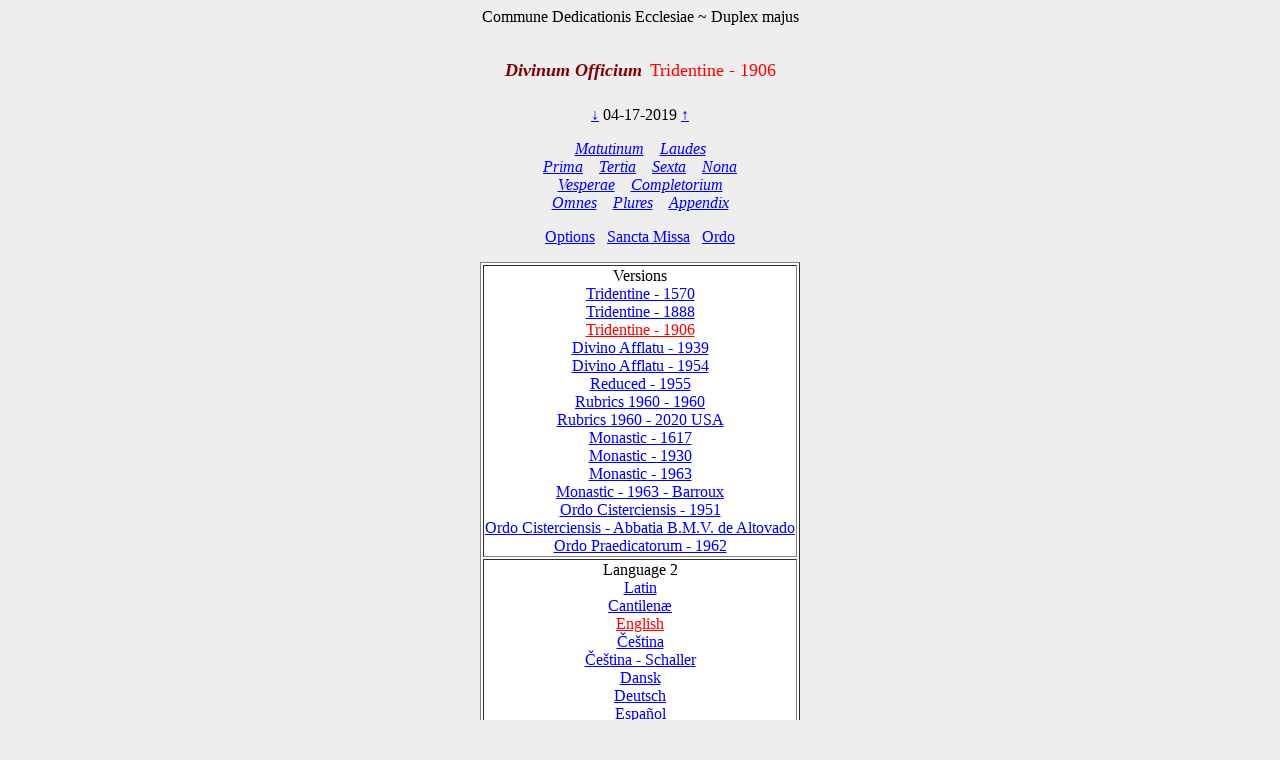

--- FILE ---
content_type: text/html; charset=utf-8
request_url: https://www.divinumofficium.com/cgi-bin/horas/Pofficium.pl?date1=04-17-2019&version=Tridentine%201910&testmode=regular&lang2=English&votive=C8
body_size: 3833
content:
<!DOCTYPE HTML PUBLIC "-//W3C//DTD HTML 4.01 Transitional//EN">
<HTML><HEAD>
  <META NAME="viewport" CONTENT="width=device-width, initial-scale=0.75">
  <META NAME="Resource-type" CONTENT="Document">
  <META NAME="description" CONTENT="Divine Office">
  <META NAME="keywords" CONTENT="Divine Office, Breviarium, Liturgy, Traditional, Zsolozsma">
  <META NAME="Copyright" CONTENT="Like GNU">
  <meta name="color-scheme" content="dark light">
  <STYLE>
    /* https://www.30secondsofcode.org/css/s/offscreen/ */
    .offscreen {
      border: 0;
      clip: rect(0 0 0 0);
      height: 1px;
      margin: -1px;
      overflow: hidden;
      padding: 0;
      position: absolute;
      width: 1px;
    }
    h1, h2 {
      text-align: center;
      font-weight: normal;
    }
    h2 {
      margin-top: 4ex;
      color: maroon;
      font-size: 112%;
      font-weight: bold;
      font-style: italic;
    }
    p {
      color: black;
    }
    a:link { color: blue; }
    a:visited { color: blue; }
    body {
      background: #eeeeee;
    }
    .contrastbg { background: white; }
    .nigra { color: black; }

    @media (prefers-color-scheme: dark) {
      body {
        background: black;
        color: white;
      }
      table { color: white; }
      a:link { color: #AFAFFF; }
      a:visited { color: #AFAFFF; }
      p { color: white; }
      .contrastbg {
        background: #3F3F3F;
        color: white;
      }
      .nigra {  color: white;  }
      }
  </STYLE>
  <TITLE>Divinum Officium </TITLE>
  <SCRIPT TYPE='text/JavaScript' SRC='../../www/js/util.js'></SCRIPT>
  <SCRIPT TYPE='text/JavaScript' SRC='../../www/js/jquery.min.js'></SCRIPT>
  <SCRIPT TYPE='text/JavaScript' SRC='../../www/js/exsurge.js'></SCRIPT>
<SCRIPT TYPE='text/JavaScript' LANGUAGE='JavaScript1.2'>
//to prevent inhearitance of popup
function clearradio() {
  var a= document.forms[0].popup;
  if (a) a.value = 0;
  document.forms[0].action = "Pofficium.pl";
  document.forms[0].target = "_self"
  return;
}

// set a popup tab
function linkit(name,ind,lang) {
  document.forms[0].popup.value = name;
  document.forms[0].popuplang.value=lang;
  document.forms[0].expandnum.value=ind;
  if (ind == 0) {
     document.forms[0].action = 'popup.pl';
     document.forms[0].target = '_BLANK';
  } else {
     var c = document.forms[0].command.value;
     if (!c.match('pray')) document.forms[0].command.value = "pray" + c;
  }
  document.forms[0].submit();
}

//finishing horas back to main page
function okbutton() {
  document.forms[0].action = "Pofficium.pl";
  document.forms[0].target = "_self"
  document.forms[0].command.value = '';
  document.forms[0].submit();
}

//restart the programlet if parameter change
function parchange() {
  var c = document.forms[0].command.value;
  if (c && !c.match("change")) {
     clearradio();
  }
  if (c && !c.match("pray")) document.forms[0].command.value = "pray" + c;
  document.forms[0].submit();
}

//calls kalendar
function callkalendar(mode) {
  document.forms[0].action = 'kalendar.pl';
  if (mode == 'kalendar') {
    document.forms[0].kmonth.value = 15;
  }
  document.forms[0].target = "_self"
  document.forms[0].submit();
}

// for Cofficium
function callbrevi(date) {
  document.forms[0].date.value = date;
  document.forms[0].action = 'officium.pl'
  document.forms[0].target = "_self"
  document.forms[0].submit();
}

//calls missa
function callmissa() {
  document.forms[0].action = "../missa/missa.pl";
  if (document.forms[0].command.value != "") {
    document.forms[0].command.value = "praySanctaMissa"
  }
  document.forms[0].target = "_self"
  document.forms[0].submit();
}

function prevnext(ch) {
  var dat = document.forms[0].date.value;
  var adat = dat.split('-');
  var mtab = new Array(31,28,31,30,31,30,31,31,30,31,30,31);
  var m = eval(adat[0]);
  var d = eval(adat[1]);
  var y = eval(adat[2]);
  var c = eval(ch);

  var leapyear = 0;
  if ((y % 4) == 0) leapyear = 1;
  if ((y % 100) == 0) leapyear = 0;
  if ((y % 400) == 0) leapyear = 1;
  if (leapyear) mtab[1] = 29;
  d = d + c;
  if (d < 1) {
    m--;
	if (m < 1) {y--; m = 12;}
	d = mtab[m-1];
  }
  if (d > mtab[m-1]) {
    m++;
	  d = 1;
	  if (m > 12) {y++; m = 1;}
  }
  document.forms[0].date.value = m + "-" + d + "-" + y;
}
</SCRIPT>
</HEAD>
<BODY  onresize="layoutChant()">
<FORM ACTION="Pofficium.pl" METHOD="post" TARGET="_self">
<P ALIGN=CENTER><FONT >Commune Dedicationis Ecclesiae ~ Duplex majus</FONT></P>
<H1><FONT COLOR='MAROON' SIZE='+1'><B><I>Divinum Officium</I></B></FONT>&nbsp;<FONT COLOR='RED' SIZE='+1'>Tridentine - 1906</FONT></H1>
<P ALIGN=CENTER><A HREF="Pofficium.pl?date1=04-17-2019&command=prev&version=Tridentine - 1906&lang2=English&votive=C8">
&darr;</A>
04-17-2019
<A HREF="Pofficium.pl?date1=04-17-2019&command=next&version=Tridentine - 1906&lang2=English&votive=C8">
&uarr;</A>
</P>
<P ALIGN=CENTER><I>
<A HREF="Pofficium.pl?date1=04-17-2019&command=prayMatutinum&version=Tridentine - 1906&lang2=English&votive=C8" >Matutinum</A>
&nbsp;&nbsp;
<A HREF="Pofficium.pl?date1=04-17-2019&command=prayLaudes&version=Tridentine - 1906&lang2=English&votive=C8" >Laudes</A>
<br/>
<A HREF="Pofficium.pl?date1=04-17-2019&command=prayPrima&version=Tridentine - 1906&lang2=English&votive=C8" >Prima</A>
&nbsp;&nbsp;
<A HREF="Pofficium.pl?date1=04-17-2019&command=prayTertia&version=Tridentine - 1906&lang2=English&votive=C8" >Tertia</A>
&nbsp;&nbsp;
<A HREF="Pofficium.pl?date1=04-17-2019&command=praySexta&version=Tridentine - 1906&lang2=English&votive=C8" >Sexta</A>
&nbsp;&nbsp;
<A HREF="Pofficium.pl?date1=04-17-2019&command=prayNona&version=Tridentine - 1906&lang2=English&votive=C8" >Nona</A>
<br/>
<A HREF="Pofficium.pl?date1=04-17-2019&command=prayVesperae&version=Tridentine - 1906&lang2=English&votive=C8" >Vesperae</A>
&nbsp;&nbsp;
<A HREF="Pofficium.pl?date1=04-17-2019&command=prayCompletorium&version=Tridentine - 1906&lang2=English&votive=C8" >Completorium</A>
<br/>
<A HREF="Pofficium.pl?date1=04-17-2019&command=prayOmnes&version=Tridentine - 1906&lang2=English&votive=C8" >Omnes</A>
&nbsp;&nbsp;
<A HREF="Pofficium.pl?date1=04-17-2019&command=prayPlures&version=Tridentine - 1906&lang2=English&votive=C8" >Plures</A>
&nbsp;&nbsp;
<A HREF="Pofficium.pl?date1=04-17-2019&command=Appendix Index&version=Tridentine - 1906&lang2=English&votive=C8"><FONT COLOR=>Appendix</FONT></A>
</I></P>
<P ALIGN=CENTER><A HREF="Pofficium.pl?date1=04-17-2019&command=setupparameters&pcommand=&version=Tridentine - 1906&lang2=English&votive=C8">
Options</A>&ensp;
<A HREF="#" onclick="callmissa();">Sancta Missa</A>&ensp;
<A HREF="#" onclick="callkalendar();">Ordo</A>
</P>
<TABLE ALIGN='CENTER' BORDER='1'  class="contrastbg"><TR><TD ALIGN='CENTER'>Versions<br/>
<A HREF="Pofficium.pl?date1=04-17-2019&version=Tridentine - 1570&lang2=English&votive=C8"><FONT COLOR=>Tridentine - 1570</FONT></A><br/>
<A HREF="Pofficium.pl?date1=04-17-2019&version=Tridentine - 1888&lang2=English&votive=C8"><FONT COLOR=>Tridentine - 1888</FONT></A><br/>
<A HREF="Pofficium.pl?date1=04-17-2019&version=Tridentine - 1906&lang2=English&votive=C8"><FONT COLOR=red>Tridentine - 1906</FONT></A><br/>
<A HREF="Pofficium.pl?date1=04-17-2019&version=Divino Afflatu - 1939&lang2=English&votive=C8"><FONT COLOR=>Divino Afflatu - 1939</FONT></A><br/>
<A HREF="Pofficium.pl?date1=04-17-2019&version=Divino Afflatu - 1954&lang2=English&votive=C8"><FONT COLOR=>Divino Afflatu - 1954</FONT></A><br/>
<A HREF="Pofficium.pl?date1=04-17-2019&version=Reduced - 1955&lang2=English&votive=C8"><FONT COLOR=>Reduced - 1955</FONT></A><br/>
<A HREF="Pofficium.pl?date1=04-17-2019&version=Rubrics 1960 - 1960&lang2=English&votive=C8"><FONT COLOR=>Rubrics 1960 - 1960</FONT></A><br/>
<A HREF="Pofficium.pl?date1=04-17-2019&version=Rubrics 1960 - 2020 USA&lang2=English&votive=C8"><FONT COLOR=>Rubrics 1960 - 2020 USA</FONT></A><br/>
<A HREF="Pofficium.pl?date1=04-17-2019&version=Monastic Tridentinum 1617&lang2=English&votive=C8"><FONT COLOR=>Monastic - 1617</FONT></A><br/>
<A HREF="Pofficium.pl?date1=04-17-2019&version=Monastic Divino 1930&lang2=English&votive=C8"><FONT COLOR=>Monastic - 1930</FONT></A><br/>
<A HREF="Pofficium.pl?date1=04-17-2019&version=Monastic - 1963&lang2=English&votive=C8"><FONT COLOR=>Monastic - 1963</FONT></A><br/>
<A HREF="Pofficium.pl?date1=04-17-2019&version=Monastic - 1963 - Barroux&lang2=English&votive=C8"><FONT COLOR=>Monastic - 1963 - Barroux</FONT></A><br/>
<A HREF="Pofficium.pl?date1=04-17-2019&version=Monastic Tridentinum Cisterciensis 1951&lang2=English&votive=C8"><FONT COLOR=>Ordo Cisterciensis - 1951</FONT></A><br/>
<A HREF="Pofficium.pl?date1=04-17-2019&version=Monastic Tridentinum Cisterciensis Altovadensis&lang2=English&votive=C8"><FONT COLOR=>Ordo Cisterciensis - Abbatia B.M.V. de Altovado</FONT></A><br/>
<A HREF="Pofficium.pl?date1=04-17-2019&version=Ordo Praedicatorum - 1962&lang2=English&votive=C8"><FONT COLOR=>Ordo Praedicatorum - 1962</FONT></A></TD></TR>
<TR><TD ALIGN='CENTER'>Language 2<br/>
<A HREF="Pofficium.pl?date1=04-17-2019&version=Tridentine - 1906&lang2=Latin&votive=C8"><FONT COLOR=>Latin</FONT></A><br/>
<A HREF="Pofficium.pl?date1=04-17-2019&version=Tridentine - 1906&lang2=Latin-gabc&votive=C8"><FONT COLOR=>Cantilenæ</FONT></A><br/>
<A HREF="Pofficium.pl?date1=04-17-2019&version=Tridentine - 1906&lang2=English&votive=C8"><FONT COLOR=red>English</FONT></A><br/>
<A HREF="Pofficium.pl?date1=04-17-2019&version=Tridentine - 1906&lang2=Bohemice&votive=C8"><FONT COLOR=>Čeština</FONT></A><br/>
<A HREF="Pofficium.pl?date1=04-17-2019&version=Tridentine - 1906&lang2=Cesky-Schaller&votive=C8"><FONT COLOR=>Čeština - Schaller</FONT></A><br/>
<A HREF="Pofficium.pl?date1=04-17-2019&version=Tridentine - 1906&lang2=Dansk&votive=C8"><FONT COLOR=>Dansk</FONT></A><br/>
<A HREF="Pofficium.pl?date1=04-17-2019&version=Tridentine - 1906&lang2=Deutsch&votive=C8"><FONT COLOR=>Deutsch</FONT></A><br/>
<A HREF="Pofficium.pl?date1=04-17-2019&version=Tridentine - 1906&lang2=Espanol&votive=C8"><FONT COLOR=>Español</FONT></A><br/>
<A HREF="Pofficium.pl?date1=04-17-2019&version=Tridentine - 1906&lang2=Francais&votive=C8"><FONT COLOR=>Français</FONT></A><br/>
<A HREF="Pofficium.pl?date1=04-17-2019&version=Tridentine - 1906&lang2=Italiano&votive=C8"><FONT COLOR=>Italiano</FONT></A><br/>
<A HREF="Pofficium.pl?date1=04-17-2019&version=Tridentine - 1906&lang2=Magyar&votive=C8"><FONT COLOR=>Magyar</FONT></A><br/>
<A HREF="Pofficium.pl?date1=04-17-2019&version=Tridentine - 1906&lang2=Nederlands&votive=C8"><FONT COLOR=>Nederlands</FONT></A><br/>
<A HREF="Pofficium.pl?date1=04-17-2019&version=Tridentine - 1906&lang2=Polski&votive=C8"><FONT COLOR=>Polski</FONT></A><br/>
<A HREF="Pofficium.pl?date1=04-17-2019&version=Tridentine - 1906&lang2=Portugues&votive=C8"><FONT COLOR=>Português</FONT></A><br/>
<A HREF="Pofficium.pl?date1=04-17-2019&version=Tridentine - 1906&lang2=Vietnamice&votive=C8"><FONT COLOR=>Tiếng Việt</FONT></A><br/>
<A HREF="Pofficium.pl?date1=04-17-2019&version=Tridentine - 1906&lang2=Latin-Bea&votive=C8"><FONT COLOR=>Latin-Bea</FONT></A><br/>
<A HREF="Pofficium.pl?date1=04-17-2019&version=Tridentine - 1906&lang2=Polski-Newer&votive=C8"><FONT COLOR=>Polski-Newer</FONT></A></TD></TR>
<TR><TD ALIGN='CENTER'>Votives<br/>
<A HREF="Pofficium.pl?date1=04-17-2019&version=Tridentine - 1906&lang2=English&votive=Hodie"><FONT COLOR=>Hodie</FONT></A><br/>
<A HREF="Pofficium.pl?date1=04-17-2019&version=Tridentine - 1906&lang2=English&votive=C1"><FONT COLOR=>Apostolorum</FONT></A><br/>
<A HREF="Pofficium.pl?date1=04-17-2019&version=Tridentine - 1906&lang2=English&votive=C1a"><FONT COLOR=>Evangelistarum</FONT></A><br/>
<A HREF="Pofficium.pl?date1=04-17-2019&version=Tridentine - 1906&lang2=English&votive=C2"><FONT COLOR=>Unius Martyris Pontificis</FONT></A><br/>
<A HREF="Pofficium.pl?date1=04-17-2019&version=Tridentine - 1906&lang2=English&votive=C2a"><FONT COLOR=>Unius Martyris non Pontificis</FONT></A><br/>
<A HREF="Pofficium.pl?date1=04-17-2019&version=Tridentine - 1906&lang2=English&votive=C3"><FONT COLOR=>Plurium Martyrum Pontificum</FONT></A><br/>
<A HREF="Pofficium.pl?date1=04-17-2019&version=Tridentine - 1906&lang2=English&votive=C3a"><FONT COLOR=>Plurium Martyrum non Pontificum</FONT></A><br/>
<A HREF="Pofficium.pl?date1=04-17-2019&version=Tridentine - 1906&lang2=English&votive=C4"><FONT COLOR=>Confessoris Pontificis</FONT></A><br/>
<A HREF="Pofficium.pl?date1=04-17-2019&version=Tridentine - 1906&lang2=English&votive=C4a"><FONT COLOR=>Doctoris Pontificis</FONT></A><br/>
<A HREF="Pofficium.pl?date1=04-17-2019&version=Tridentine - 1906&lang2=English&votive=C4c"><FONT COLOR=>Plurium Confessorum Pontificum</FONT></A><br/>
<A HREF="Pofficium.pl?date1=04-17-2019&version=Tridentine - 1906&lang2=English&votive=C5"><FONT COLOR=>Confessoris non Pontificis</FONT></A><br/>
<A HREF="Pofficium.pl?date1=04-17-2019&version=Tridentine - 1906&lang2=English&votive=C5a"><FONT COLOR=>Doctoris non Pontificis</FONT></A><br/>
<A HREF="Pofficium.pl?date1=04-17-2019&version=Tridentine - 1906&lang2=English&votive=C5b"><FONT COLOR=>Abbatis</FONT></A><br/>
<A HREF="Pofficium.pl?date1=04-17-2019&version=Tridentine - 1906&lang2=English&votive=C5c"><FONT COLOR=>Plurium Confessorum non Pontificum</FONT></A><br/>
<A HREF="Pofficium.pl?date1=04-17-2019&version=Tridentine - 1906&lang2=English&votive=C6"><FONT COLOR=>Unius Virginis Martyris</FONT></A><br/>
<A HREF="Pofficium.pl?date1=04-17-2019&version=Tridentine - 1906&lang2=English&votive=C6a"><FONT COLOR=>Unius Virginis tantum</FONT></A><br/>
<A HREF="Pofficium.pl?date1=04-17-2019&version=Tridentine - 1906&lang2=English&votive=C6b"><FONT COLOR=>Plurium Virginum Martyrum</FONT></A><br/>
<A HREF="Pofficium.pl?date1=04-17-2019&version=Tridentine - 1906&lang2=English&votive=C7"><FONT COLOR=>Unius non Virginis Martyris</FONT></A><br/>
<A HREF="Pofficium.pl?date1=04-17-2019&version=Tridentine - 1906&lang2=English&votive=C7a"><FONT COLOR=>Unius non Virginis nec Martyris</FONT></A><br/>
<A HREF="Pofficium.pl?date1=04-17-2019&version=Tridentine - 1906&lang2=English&votive=C7b"><FONT COLOR=>Plurium non Virginum Martyrum</FONT></A><br/>
<A HREF="Pofficium.pl?date1=04-17-2019&version=Tridentine - 1906&lang2=English&votive=C8"><FONT COLOR=red>Dedicationis Ecclesiae</FONT></A><br/>
<A HREF="Pofficium.pl?date1=04-17-2019&version=Tridentine - 1906&lang2=English&votive=C9"><FONT COLOR=>Officium defunctorum</FONT></A><br/>
<A HREF="Pofficium.pl?date1=04-17-2019&version=Tridentine - 1906&lang2=English&votive=C10"><FONT COLOR=>Beata Maria in Sabbato</FONT></A><br/>
<A HREF="Pofficium.pl?date1=04-17-2019&version=Tridentine - 1906&lang2=English&votive=C11"><FONT COLOR=>Beatae Mariae Virginis</FONT></A><br/>
<A HREF="Pofficium.pl?date1=04-17-2019&version=Tridentine - 1906&lang2=English&votive=C12"><FONT COLOR=>Officium parvum Beatae Mariae Virginis</FONT></A></TD></TR>
</TABLE>
<P ALIGN=CENTER>
<A HREF="../../www/horas/Help/versions.html" TARGET="_BLANK">Versions</A>
&emsp;
<A HREF="../../www/horas/Help/credits.html" TARGET="_BLANK">Credits</A>
&emsp;
<A HREF="../../www/horas/Help/download.html" TARGET="_BLANK">Download</A>
&emsp;
<A HREF="../../www/horas/Help/rubrics.html" TARGET="_BLANK">Rubrics</A>
&emsp;
<A HREF="../../www/horas/Help/technical.html" TARGET="_BLANK">Technical</A>
&emsp;
<A HREF="../../www/horas/Help/help.html" TARGET="_BLANK">Help</A>
</P>
<INPUT TYPE="HIDDEN" NAME="expandnum" VALUE="">
<INPUT TYPE="HIDDEN" NAME="popup" VALUE="">
<INPUT TYPE="HIDDEN" NAME="popuplang" VALUE="">
<INPUT TYPE="HIDDEN" NAME="setup" VALUE="general;;;$expand='tota';;$version='Tridentine 1910';;$lang2='English';;$votive='C8';;;generalc;;;$expand='tota';;$version='Divino Afflatu';;$version2='Rubrics 1960 - 1960';;$langc='Latin';;$accented='plain';;;generalccheck;;;ooooo;;;generalcheck;;;oooo;;;parameters;;;$priest='0';;$building='0';;$lang1='Latin';;$psalmvar='0';;$whitebground='1';;$blackfont='';;$smallblack='-1';;$redfont=' italic red';;$initiale='+2 bold italic red';;$largefont='+1 bold italic red';;$smallfont='1 red';;$titlefont='+1 red';;$screenheight='1024';;$textwidth='100';;$oldhymns='0';;$nonumbers='0';;$nofancychars='0';;$noinnumbers='1';;$noflexa='1';;$langfb='English';;$testmode='regular';;$singleCell='1';;;parameterscheck;;;bbtbbbtcccccnnbbbbbttb;;;">
<INPUT TYPE="HIDDEN" NAME="command" VALUE="">
<INPUT TYPE="HIDDEN" NAME="date1" VALUE="04-17-2019">
<INPUT TYPE="HIDDEN" NAME="searchvalue" VALUE="0">
<INPUT TYPE="HIDDEN" NAME="officium" VALUE="Pofficium.pl">
<INPUT TYPE="HIDDEN" NAME="browsertime" VALUE="">
<INPUT TYPE="HIDDEN" NAME="version" VALUE="Tridentine - 1906">
<INPUT TYPE="HIDDEN" NAME="version2" VALUE="">
<INPUT TYPE="HIDDEN" NAME="caller" VALUE='0'>
<INPUT TYPE="HIDDEN" NAME="compare" VALUE=>
<INPUT TYPE="HIDDEN" NAME="plures" VALUE="">
<INPUT TYPE="HIDDEN" NAME="kmonth" VALUE="">

<SCRIPT TYPE='text/JavaScript'>
    
  
  
    const scores = [];
    const mappings = [];
    const ctexts = [];
    var gabcSources = [];
    var chantContainers = [];
  
    $('.GABC').each(function(gabcidx, gabcSource) {
      gabcSources.push(gabcSource);
      chantContainer = document.getElementById(gabcSource.id.replace("GABC", "GCHANT"));
      chantContainers.push(chantContainer);
    });
  
  var updateChant = function() {
    if (scores.length) {
      for (let i = 0; i < scores.length; i++) {
        exsurge.Gabc.updateMappingsFromSource(ctexts[i], mappings[i], gabcSources[i].innerHTML.replace(/&gt;/g, '>').replace(/&lt;/g, '<'));
        scores[i].updateNotations(ctexts[i]);
      }
    } else {
      for (let i = 0; i < gabcSources.length; i++) {
        let ctxt = new exsurge.ChantContext();
        ctxt.lyricTextFont = "'Crimson Text', serif";
        ctxt.lyricTextSize *= 1.2;
        ctxt.spaceBetweenSystems = 0;
        ctxt.dropCapTextFont = ctxt.lyricTextFont;
        ctxt.annotationTextFont = ctxt.lyricTextFont;
      

        header = getHeader(gabcSources[i].innerHTML);
        header["centering-scheme"] = 'latin';
        let mapping = exsurge.Gabc.createMappingsFromSource(ctxt, gabcSources[i].innerHTML.replace(/&gt;/g, '>').replace(/&lt;/g, '<'));
        let score = new exsurge.ChantScore(ctxt, mapping, header['initial-style']!=='0');
        if(header['initial-style']!=='0' && header.annotation) {
          score.annotation = new exsurge.Annotation(ctxt, header.annotation);
        }
        ctexts.push(ctxt);
        scores.push(score);
        mappings.push(mapping);
      };
    }
    layoutChant();
  };

  var layoutChant = function() {
    for (let i = 0; i < chantContainers.length; i++) {
      // perform layout on the chant
      if(scores.length) {
        scores[i].performLayoutAsync(ctexts[i], function() {
          scores[i].layoutChantLines(ctexts[i], chantContainers[i].clientWidth, function() {
            // render the score to svg code
            chantContainers[i].innerHTML = scores[i].createSvg(ctexts[i]);
          });
        });
        
        gabcSources[i].style.display = 'none'; // hide Chant text
      }
    }
  };
  
  updateChant();
  
  
  $("body").on("resize", layoutChant());
    </SCRIPT>
</FORM></BODY></HTML>